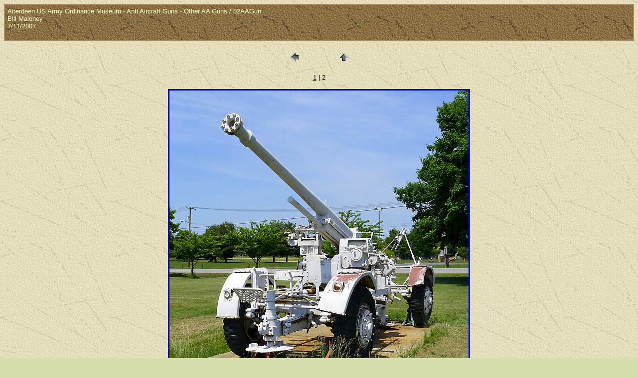

--- FILE ---
content_type: text/html
request_url: https://www.williammaloney.com/Aviation/AberdeenUSArmyOrdinanceMuseum/AntiAircraftGuns/OtherAAGuns/pages/02AAGun.htm
body_size: 1742
content:
<HTML>
	<HEAD>

		<TITLE>02AAGun</TITLE>
		<META name="generator" content="Adobe Photoshop(R) CS Web Photo Gallery">
		<META http-equiv="Content-Type" content="text/html; charset=iso-8859-1">
	
<script src="http://www.google-analytics.com/urchin.js" 
type="text/javascript">
</script>
<script type="text/javascript">
_uacct = "UA-536885-4";
urchinTracker();
</script>
</head>

<BODY bgcolor=#D7DEAD background="../../../../../exptextb.jpg" text=#000000 link=#0000FF vlink=#800080 alink=#FF0000>

<TABLE border="0" cellpadding="5" cellspacing="2" width="100%" bgcolor=#A98C5D>
<TR>
	<TD background="../../../../../exptextbrn.jpg"><FONT color="#FFFFCC" size=2 face=Arial>Aberdeen US Army Ordinance Museum -  Anti Aircraft Guns - Other AA Guns / 02AAGun
													<BR>Bill Maloney
													<BR>7/11/2007
													<BR>
													<BR> 
											
		</FONT>
	</TD>
</TR>
</TABLE>

<P><CENTER>
<TABLE border="0" cellpadding="0" cellspacing="2" width="200">
<TR>
	<TD width="80" align="center"><A href="01AAGun.htm"><IMG src="../images/previous.gif" height="30" width="30" border="0" alt="Previous"></A></TD>
	<TD width="80" align="center"><A href="../index.htm#2"><IMG src="../images/home.gif" height="30" width="30" border="0" alt="Home"></A></TD>
</TR>
</TABLE>
</CENTER></P>

<DIV ALIGN=CENTER> 
<P><FONT FACE="Arial, Helvetica, Geneva, Swiss, SunSans-Regular" SIZE="2">
<A HREF="01AAGun.htm">1</A> |
	2

</FONT></P>
</DIV>

<P><CENTER><A href="01AAGun.htm"><IMG src="../images/02AAGun.jpg" height="575" width="600" border=3 alt="02AAGun"></A></CENTER></P>
<P><CENTER><FONT size=2 face=Arial>02AAGun</FONT></CENTER></P>
<P><CENTER>
</CENTER></P>
<P><CENTER>
</CENTER></P>
<P><CENTER>
</CENTER></P>
<p>
</BODY>

</HTML>
